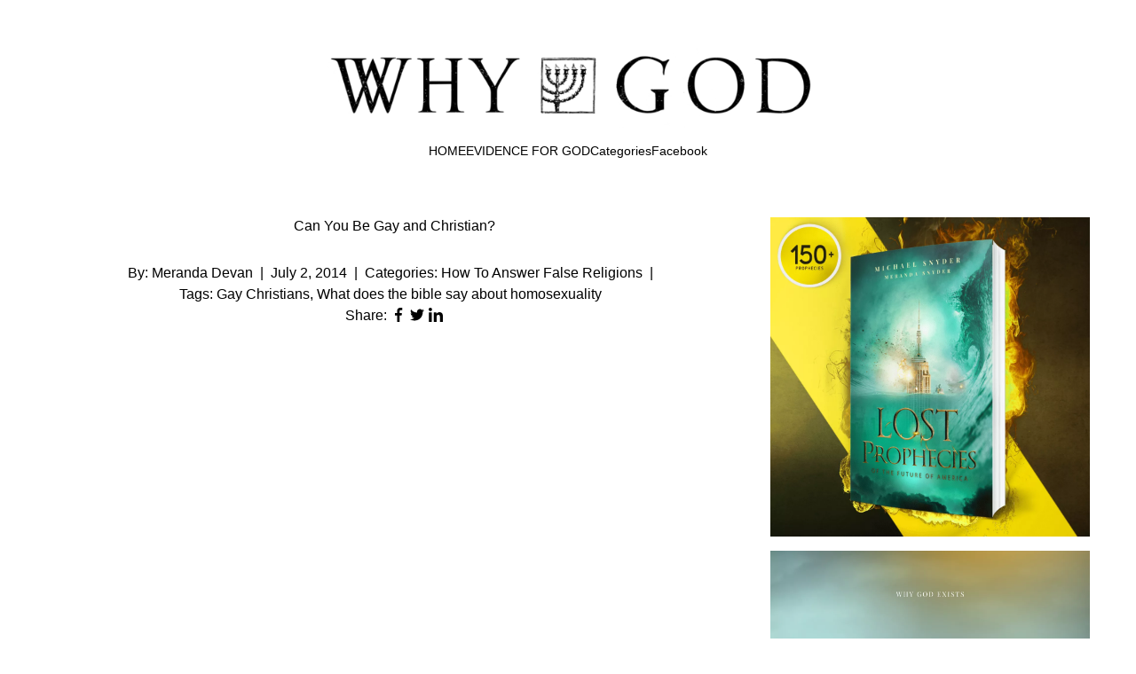

--- FILE ---
content_type: application/javascript
request_url: https://whygodreallyexists.com/wp-content/themes/minimalio/assets/dist/js/minimalio-theme.min.js?ver=1.0.6
body_size: 18815
content:
(()=>{var a={40:(t,e,a)=>{function n(){function a(t){var e=document.getElementsByClassName("grid")[0],a=parseInt(window.getComputedStyle(e).getPropertyValue("grid-row-gap")),e=parseInt(window.getComputedStyle(e).getPropertyValue("grid-auto-rows")),e=Math.ceil((t.querySelector(".post-card ").getBoundingClientRect().height+a)/(e+a));t.style.gridRowEnd="span "+e}function e(){for(var t=document.getElementsByClassName("grid-item"),e=0;e<t.length;e++)a(t[e])}["load","resize"].forEach(function(t){window.addEventListener(t,e)});for(var t=document.getElementsByClassName("grid-item"),n=0;n<t.length;n++)imagesLoaded(t[n],function(t){a(t.elements[0])})}a.d(e,{C:()=>n}),0<document.getElementsByClassName("grid").length&&n()},180:(t,e,a)=>{document.querySelector('.grid[data-grid="masonry"]')&&function(t,e,a){var i=0<arguments.length&&void 0!==t?t:"wp-block-image",r=1<arguments.length&&void 0!==e?e:"wp-block-minimalio-blocks-minimalio-gallery masonry",n=2<arguments.length&&void 0!==a?a:"column-gap";function s(t,e){var e=parseInt(window.getComputedStyle(e).getPropertyValue(n)),a=t.getBoundingClientRect().height,a=Math.ceil(+a)+e;t.style.gridRowEnd="span "+a}function o(){for(var t=document.querySelectorAll("."+r.split(" ").join(".")),e=0;e<t.length;e++)for(var a=t[e],n=a.getElementsByClassName(i),o=0;o<n.length;o++)s(n[o],a)}["load","resize"].forEach(function(t){window.addEventListener(t,o)});for(var l=document.querySelectorAll("."+r.split(" ").join(".")),c=0;c<l.length;c++)for(var d=l[c],u=d.getElementsByClassName(i),p=0;p<u.length;p++)(e=>{imagesLoaded(u[p],function(t){s(t.elements[0],e)})})(d)}()},375:()=>{var t;function a(t,e){(null==e||e>t.length)&&(e=t.length);for(var a=0,n=Array(e);a<e;a++)n[a]=t[a];return n}jQuery(document).ready(function(e){e("[data-link]").on("click",function(t){t.preventDefault();t=e(this).data("link");e("div"+t).toggleClass("is-active"),e(this).toggleClass("is-active"),e(this).attr("aria-expanded",function(t,e){return"true"==e?"false":"true"})}),e(window).on("scroll",function(){1<e(this).scrollTop()?e(".header").addClass("active"):e(".header").removeClass("active")}),e("#wrapper-header").hasClass("header__fixed")&&!e("#page").hasClass("vertical")&&e("#wrapper-header").css("position","fixed");var a,n,t=e("#wrapper-header").outerHeight(),t=(!e("#wrapper-header").hasClass("header__fixed")||e("#wrapper-header").hasClass("transparent")||e("#page").hasClass("vertical")||e("#page-content").css("margin-top",t),e(".mobile-menu__link").click(function(){e("#mobilemenu").toggleClass("is-active"),e(".header__mobile-button").toggleClass("is-active")}),e(".mobile-menu__logo-wrap").css("min-height",t),n=document.querySelector('button[data-link="#mobilemenu"]'),t=document.querySelector("ul.mobile-menu__menu"),n&&t&&(a=t.querySelectorAll('a, button, input, [tabindex="0"]')).forEach(function(t,e){t.addEventListener("keydown",function(t){"Tab"!==t.key||t.shiftKey||e===a.length-1&&(t.preventDefault(),n.focus())})}),e("#wrapper-footer").innerHeight()),o=e("#wrapper-header").innerHeight(),o=window.innerHeight-o-t;function i(){var e=window.innerWidth-document.body.clientWidth,a=document.body.clientWidth/2;document.querySelectorAll(".entry-content > .alignfull").forEach(function(t){t.style.width="calc(100vw - ".concat(e,"px)"),t.style.marginLeft="calc(".concat(-a,"px + 50%)")})}e("#page-content").css("min-height",o),e(".menu-main-container ul li").mouseover(function(){e(this).find(".dropdown-menu").addClass("dropdown-menu--active")}),e(".menu-main-container ul li").mouseleave(function(){e(this).find(".dropdown-menu").removeClass("dropdown-menu--active")}),e("button#to-top").click(function(){return e("html, body").animate({scrollTop:0},"slow"),!1}),e(".mobile-menu__menu .menu-item-has-children").click(function(){e(this).toggleClass("mobile-menu__item--active")}),e(".mobile-menu__menu .menu-item-has-children .mobile-menu__link").on("focus",function(){e(this).parent().addClass("mobile-menu__item--active")}),document.getElementById("left-sidebar")||document.getElementById("right-sidebar")||(i(),e(window).on("resize",function(){i()}))});var s,o,l,n,c,i,d={default:{arrow:'<path d="M29 43l-3 3-16-16 16-16 3 3-13 13 13 13z" id="pswp__icn-arrow"/>',close:'<path d="M24 10l-2-2-6 6-6-6-2 2 6 6-6 6 2 2 6-6 6 6 2-2-6-6z" id="pswp__icn-close"/>'},style_1:{arrow:'<svg class="custom-icon" viewBox="0 0 240.823 240.823"><path d="M57.633,129.007L165.93,237.268c4.752,4.74,12.451,4.74,17.215,0c4.752-4.74,4.752-12.439,0-17.179l-99.707-99.671l99.695-99.671c4.752-4.74,4.752-12.439,0-17.191c-4.752-4.74-12.463-4.74-17.215,0L57.621,111.816C52.942,116.507,52.942,124.327,57.633,129.007z" id="pswp__icn-arrow"/></svg>',close:'<svg class="custom-icon" viewBox="0 0 32 32"><g stroke-width="2.5"><path d="m6.101 6.1 19.798 19.798"/><path d="m25.899 6.1-19.798 19.798"/></g></svg>'},style_2:{arrow:'<svg class="custom-icon" viewBox="0 0 512 512"><path d="M256,0C114.837,0,0,114.837,0,256s114.837,256,256,256s256-114.837,256-256S397.163,0,256,0z M313.749,347.584c8.341,8.341,8.341,21.824,0,30.165c-4.16,4.16-9.621,6.251-15.083,6.251c-5.461,0-10.923-2.091-15.083-6.251L176.917,271.083c-8.341-8.341-8.341-21.824,0-30.165l106.667-106.667c8.341-8.341,21.824-8.341,30.165,0s8.341,21.824,0,30.165L222.165,256L313.749,347.584z" id="pswp__icn-arrow"/></svg>',close:'<svg class="custom-icon" viewBox="0 0 24 24"><path d="m12 1a11 11 0 1 0 11 11 11.013 11.013 0 0 0 -11-11zm4.242 13.829a1 1 0 1 1 -1.414 1.414l-2.828-2.829-2.828 2.829a1 1 0 0 1 -1.414-1.414l2.828-2.829-2.828-2.829a1 1 0 1 1 1.414-1.414l2.828 2.829 2.828-2.829a1 1 0 1 1 1.414 1.414l-2.828 2.829z" id="pswp__icn-close"/></svg>'}};function e(){c.dataSource=[],l(".pswp__wrap").find("figure.post-card").each(function(){var t,e,a,n=l(this)[0].classList.contains("photoswipe-html"),o=l(this)[0].classList.contains("photoswipe-vimeo"),i=l("#content").attr("class"),r=l(this).find("a");!0===n?(n=l(this).find(".hidden_content"),t={html:'<div class="photoswipe-html '+i+'" style="height:100vh; height:100svh; overflow:hidden;display: flex; align-items:center;"><div class="photoswipe-html-inner" style="width:100%;"><div class = "photoswipe-html-content"><p> '+(0<n.length?n[0].innerHTML:"")+" </div></p> </div></div>"},c.dataSource.push(t)):!0===o?(o=0<(n=l(this).find(".hidden_vimeo")).length?n[0].innerText.trim():"",t=""!==o?{html:'<div class="photoswipe-vimeo '+i+'" style="display: flex; justify-content: center; align-items: center; width: 1500px; max-width: 100%; height: 100vh; margin: 0 auto;"><div style="padding:56.25% 0 0 0;position:relative;width: 100%;"><iframe src="https://player.vimeo.com/video/'+o+'?badge=0&amp;autopause=0&amp;quality_selector=1&amp;player_id=0&amp;app_id=58479" frameborder="0" allow="autoplay; fullscreen; picture-in-picture" style="position:absolute;top:0;left:0;width:100%;height:100%;" title=""></iframe></div><script src="https://player.vimeo.com/api/player.js"><\/script></div>'}:{html:'<div class="photoswipe-vimeo" style="display: flex; justify-content: center; align-items: center;"><p style="position: absolute; top: 0; top: 50%; margin-top: -50px;">Video is coming soon.</p></div>'},c.dataSource.push(t)):(e=l(this).find("figcaption").text().trim(),n=r.data("width"),i=r.data("height"),a=r.attr("href"),0<(o=l(this).find("img")).length&&((r=o.attr("data-src")||o.attr("data-lazy-src")||o.attr("data-original")||o.attr("data-srcset")||o.attr("data-lazy"))&&(-1<a.indexOf("placeholder")||-1<a.indexOf("data:image")||a===r)&&(a=r),n&&i||(n=n||o.attr("data-width")||o.data("width"),i=i||o.attr("data-height")||o.data("height"))),n&&i?(t={src:a,w:n,h:i,caption:e||""},c.dataSource.push(t)):((r=new Image).onload=function(){t={src:a,w:this.naturalWidth,h:this.naturalHeight,caption:e||""},c.dataSource.push(t)},r.onerror=function(){t={src:a,w:1200,h:800,caption:e||""},c.dataSource.push(t)},r.src=a))}),"undefined"!=typeof lbwpsInit&&lbwpsInit(),n=new PhotoSwipe(c),i&&n.on("uiRegister",function(){n.ui.registerElement({name:"custom-caption",order:9,isButton:!1,appendTo:"root",onInit:function(e,a){a.on("change",function(){var t;a.currSlide&&a.currSlide.data&&(t=a.currSlide.data,e.innerHTML=t.caption||"")})}})});var e,t="undefined"!=typeof minimalioLightboxSettings&&minimalioLightboxSettings.iconStyle?minimalioLightboxSettings.iconStyle:"default";"default"!==t&&(e=d[t],n.on("openingAnimationEnd",function(){var t=document.querySelector(".pswp__button--arrow--prev .pswp__icn"),t=(t&&(t.outerHTML=e.arrow),document.querySelector(".pswp__button--arrow--next .pswp__icn")),t=(t&&(t.outerHTML=e.arrow,t=document.querySelector(".pswp__button--arrow--next svg"))&&(t.style.transform="scaleX(-1)"),document.querySelector(".pswp__button--close .pswp__icn"));t&&(t.outerHTML=e.close)})),n.init()}l=jQuery,c={dataSource:[],showHideAnimationType:"none",bgOpacity:1,showHideOpacity:!0,closeOnScroll:!1,index:0},i="undefined"!=typeof minimalioLightboxSettings&&"yes"===minimalioLightboxSettings.showCaptions,c.paddingFn=function(t,e,a){e=i&&e.caption;return{top:t.x<768?50:20,bottom:e?t.x<768?120:80:t.x<768?60:20,left:t.x<768?0:70,right:t.x<768?0:70}},l(".photoswipe-image").click(function(t){t.preventDefault(),c.index=l(this).parent("figure").parent("div").parent("div").index(),e()}),l(document).ajaxStop(function(){l(".photoswipe-image").click(function(t){t.preventDefault(),c.index=l(this).parent("figure").parent("div").parent("div").index(),e()})}),s=jQuery,o="undefined"!=typeof minimalioLightboxSettings&&"yes"===minimalioLightboxSettings.showCaptions,s(".wp-block-gallery").each(function(){var r,t=s(this),n=(r={dataSource:[],showHideAnimationType:"none",bgOpacity:1,showHideOpacity:!0,closeOnScroll:!1,initialZoomLevel:"fit",secondaryZoomLevel:"fit",maxZoomLevel:"fit",zoom:!1,paddingFn:function(t,e,a){e=o&&e.caption;return{top:t.x<768?50:20,bottom:e?t.x<768?120:80:t.x<768?60:20,left:t.x<768?0:70,right:t.x<768?0:70}},index:0},t.find(".wp-block-image").each(function(){var t=s(this).find("img"),e=t.attr("src"),a=t.attr("width"),n=t.attr("height"),o=t.attr("data-src")||t.attr("data-lazy-src")||t.attr("data-original")||t.attr("data-srcset")||t.attr("data-lazy"),i=(o&&(-1<e.indexOf("placeholder")||-1<e.indexOf("data:image"))&&(e=o),a&&n||(a=a||t.attr("data-width")||t.data("width"),n=n||t.attr("data-height")||t.data("height")),s(this).find("figcaption").text().trim());a&&n?(o={src:e,w:a,h:n,caption:i||""},r.dataSource.push(o)):((t=new Image).onload=function(){var t={src:e,w:this.naturalWidth,h:this.naturalHeight,caption:i||""};r.dataSource.push(t)},t.onerror=function(){var t={src:e,w:1200,h:800,caption:i||""};r.dataSource.push(t)},t.src=e)}),r);t.on("click","figure",function(t){t.preventDefault(),n.index=s(this).index();var e,a=new PhotoSwipe(n),t=(o&&a.on("uiRegister",function(){a.ui.registerElement({name:"custom-caption",order:9,isButton:!1,appendTo:"root",onInit:function(e,a){a.on("change",function(){var t;a.currSlide&&a.currSlide.data&&(t=a.currSlide.data,e.innerHTML=t.caption||"")})}})}),"undefined"!=typeof minimalioLightboxSettings&&minimalioLightboxSettings.iconStyle?minimalioLightboxSettings.iconStyle:"default");"default"!==t&&(e=d[t],a.on("openingAnimationEnd",function(){var t=document.querySelector(".pswp__button--arrow--prev .pswp__icn"),t=(t&&(t.outerHTML=e.arrow),document.querySelector(".pswp__button--arrow--next .pswp__icn")),t=(t&&(t.outerHTML=e.arrow,t=document.querySelector(".pswp__button--arrow--next svg"))&&(t.style.transform="scaleX(-1)"),document.querySelector(".pswp__button--close .pswp__icn"));t&&(t.outerHTML=e.close)})),a.init()})}),window.onload=function(){var t;0==document.location.hash.substring(1).length&&(t=decodeURIComponent((new RegExp("[?|&]category=([^&;]+?)(&|#|;|$)").exec(location.search)||[null,""])[1].replace(/\+/g,"%20"))||null)&&(t=t.replace(/\\|\//g,""),jQuery(".posts-ajax__categories-wrapper").find('[data-label="'+t+'"]').trigger("click"))},window.onload=function(){var t=document.querySelectorAll(".post-card");((t=>{if(Array.isArray(t))return a(t)})(t)||(()=>{if("undefined"!=typeof Symbol&&null!=t[Symbol.iterator]||null!=t["@@iterator"])return Array.from(t)})()||(t=>{var e;if(t)return"string"==typeof t?a(t,void 0):"Map"===(e="Object"===(e={}.toString.call(t).slice(8,-1))&&t.constructor?t.constructor.name:e)||"Set"===e?Array.from(t):"Arguments"===e||/^(?:Ui|I)nt(?:8|16|32)(?:Clamped)?Array$/.test(e)?a(t,void 0):void 0})(t)||(()=>{throw new TypeError("Invalid attempt to spread non-iterable instance.\nIn order to be iterable, non-array objects must have a [Symbol.iterator]() method.")})()).forEach(function(t){var e=t.getElementsByClassName("portfolio-hover-video");null!=e[0]&&(t.addEventListener("mouseenter",function(){e[0].play()}),t.addEventListener("mouseleave",function(){e[0].pause(),e[0].currentTime=0}))})},null!=(t=document.querySelectorAll('[role="button"]'))&&t.forEach(function(t){t.addEventListener("keydown",function(t){var e=void 0!==t.key?t.key:t.keyCode;("Enter"===e||13===e||0<=["Spacebar"," "].indexOf(e)||32===e)&&(t.preventDefault(),this.click())})}),null!=(t=document.querySelectorAll('[role="button"]'))&&t.forEach(function(t){t.addEventListener("keydown",function(t){var e=void 0!==t.key?t.key:t.keyCode;("Enter"===e||13===e||0<=["Spacebar"," "].indexOf(e)||32===e)&&(t.preventDefault(),this.click())})})},607:(t,e,a)=>{var d=a(40);function u(t,e){(null==e||e>t.length)&&(e=t.length);for(var a=0,n=Array(e);a<e;a++)n[a]=t[a];return n}jQuery(document).ready(function(n){var e,o=n(".posts-ajax__posts").data("card"),i=(n(".posts__posts-infinite").data("ajax"),n(".posts-ajax__posts").data("grid")),r=n(".posts-ajax__posts").data("author"),s=n(".posts-ajax__posts").data("columns"),l=n(".posts-ajax__posts").data("posts_number"),c=n(".my-posts").data("type");n("input[type=radio][name=category]").change(function(){e=n(this).val();var a=n(this).parent().data("number"),t=(n("[data-filter]").find(n("[data-label]")).not('[data-label="'+e+'"]').removeClass("checked"),n(this).toggleClass("checked"),n("[data-filter]").parent().find(n('[data-label="'+e+'"]')).addClass("checked"),{action:"filter",card:o,grid:i,author:r,nr_columns:s,nr_posts:l,category:e,load:0,post_type:c,nonce:wpAjaxLoad.nonce});n.ajax({url:wpAjaxLoad.ajax_loadUrl,data:t,type:"POST",success:function(t){var e;n(".my-posts").html(t).hide().fadeIn(),setTimeout(function(){(a<=l||-1===l)&&n("#load-more-ajax").remove(),(0,d.C)()},200),((t=>{if(Array.isArray(t))return u(t)})(e=document.querySelectorAll(".post-card"))||(()=>{if("undefined"!=typeof Symbol&&null!=e[Symbol.iterator]||null!=e["@@iterator"])return Array.from(e)})()||(t=>{var e;if(t)return"string"==typeof t?u(t,void 0):"Map"===(e="Object"===(e={}.toString.call(t).slice(8,-1))&&t.constructor?t.constructor.name:e)||"Set"===e?Array.from(t):"Arguments"===e||/^(?:Ui|I)nt(?:8|16|32)(?:Clamped)?Array$/.test(e)?u(t,void 0):void 0})(e)||(()=>{throw new TypeError("Invalid attempt to spread non-iterable instance.\nIn order to be iterable, non-array objects must have a [Symbol.iterator]() method.")})()).forEach(function(t){var e=t.getElementsByClassName("portfolio-hover-video");null!=e[0]&&(t.addEventListener("mouseenter",function(){e[0].play()}),t.addEventListener("mouseleave",function(){e[0].pause(),e[0].currentTime=0}))})}})})})},748:(t,e,a)=>{var y=a(40);function v(t,e){(null==e||e>t.length)&&(e=t.length);for(var a=0,n=Array(e);a<e;a++)n[a]=t[a];return n}jQuery(document).ready(function(r){var s=r(".posts-ajax__posts").data("card"),t=r(".posts__posts-infinite").data("ajax"),l=r(".posts-ajax__posts").data("grid"),c=r(".posts-ajax__posts").data("author"),d=r(".posts-ajax__posts").data("columns"),u=r(".posts-ajax__posts").data("posts_number");function p(){var t=document.querySelectorAll(".post-card");((t=>{if(Array.isArray(t))return v(t)})(t)||(()=>{if("undefined"!=typeof Symbol&&null!=t[Symbol.iterator]||null!=t["@@iterator"])return Array.from(t)})()||(t=>{var e;if(t)return"string"==typeof t?v(t,void 0):"Map"===(e="Object"===(e={}.toString.call(t).slice(8,-1))&&t.constructor?t.constructor.name:e)||"Set"===e?Array.from(t):"Arguments"===e||/^(?:Ui|I)nt(?:8|16|32)(?:Clamped)?Array$/.test(e)?v(t,void 0):void 0})(t)||(()=>{throw new TypeError("Invalid attempt to spread non-iterable instance.\nIn order to be iterable, non-array objects must have a [Symbol.iterator]() method.")})()).forEach(function(t){var e=t.getElementsByClassName("portfolio-hover-video");null!=e[0]&&(t.addEventListener("mouseenter",function(){e[0].play()}),t.addEventListener("mouseleave",function(){e[0].pause(),e[0].currentTime=0}))})}r(".my-posts").on("click","#load-more-ajax",function(t){t.preventDefault();var e=r(this).parent().parent(),a=e.find(".post-card"),e=e.data("type"),n="",o=(r(a).each(function(t){t=t<a.length-1?", ":"";n+=r(this).data("card-id")+t}),r(".posts-ajax__tab.checked").data("label")),i=r(".posts-ajax__tab.checked").data("number"),o=(void 0===o&&(o="all",i=r(".posts-ajax__posts").data("number")),{action:"load",card:s,grid:l,author:c,nr_columns:d,nr_posts:u,category:o,exclude:n,post_type:e,nonce:wpAjaxLoad.nonce});r.ajax({url:wpAjaxLoad.ajax_loadUrl,data:o,type:"POST",success:function(t){r(".posts__row").append(t).hide().fadeIn(),a.length+u>=i&&r("#load-more-ajax").remove(),(0,y.C)(),p()}}),t.stopPropagation()});var i=r(window),e=r(document),a=r(".lds-dual-ring"),m=r(".posts-ajax__posts").scrollTop(),n=r(".posts-ajax").nextAll(),o=r(".site-content").nextAll(),h=(0<n.length?n.height():0)+(0<o.length?o.height():0);function f(){i.unbind("scroll",g),t&&(r(document).ajaxStart(function(){a.show()}).ajaxStop(function(){a.hide()}),setTimeout(function(){var e,a,t,n,o;r(this).scrollTop()>m&&(t=r(".posts__row").parent(),o=r(".posts-ajax__tab.checked").data("label"),e=r(".posts-ajax__tab.checked").data("number"),void 0===o&&(o="all",e=r(".posts-ajax__posts").data("number")),t)&&(a=t.find(".post-card"),t=t.data("type"),n="",r(a).each(function(t){t=t<a.length-1?", ":"";n+=r(this).data("card-id")+t}),a.length+1<=e)&&(o={action:"load",card:s,grid:l,author:c,nr_columns:d,nr_posts:u,category:o,exclude:n,post_type:t,nonce:wpAjaxLoad.nonce},r.ajax({url:wpAjaxLoad.ajax_loadUrl,data:o,type:"POST",success:function(t){r(".posts__row").append(t),a.length+u>=e&&r("#load-more-ajax").remove(),(0,y.C)(),p()}})),i.scroll(g)},500))}function g(){(i.scrollTop()+i.height()>e.height()-h)-100&&(f(),m=r(this).scrollTop())}f(),r(document).ajaxStop(function(){var a=[];r(".posts__row").find("figure").each(function(){var t=r(this).find("a"),t={src:t.attr("href"),w:t.data("width"),h:t.data("height"),title:t.data("caption")};a.push(t)}),r(".photoswipe-image").click(function(t){t.preventDefault();var t=r(".pswp")[0],e={index:r(this).parent("figure").parent("div").index(),bgOpacity:.85,showHideOpacity:!0};new PhotoSwipe(t,PhotoSwipeUI_Default,a,e).init()})})})}},n={};function o(t){var e=n[t];return void 0!==e||(e=n[t]={exports:{}},a[t](e,e.exports,o)),e.exports}o.d=(t,e)=>{for(var a in e)o.o(e,a)&&!o.o(t,a)&&Object.defineProperty(t,a,{enumerable:!0,get:e[a]})},o.o=(t,e)=>Object.prototype.hasOwnProperty.call(t,e),o(375),o(40),o(180),o(748),o(607)})();